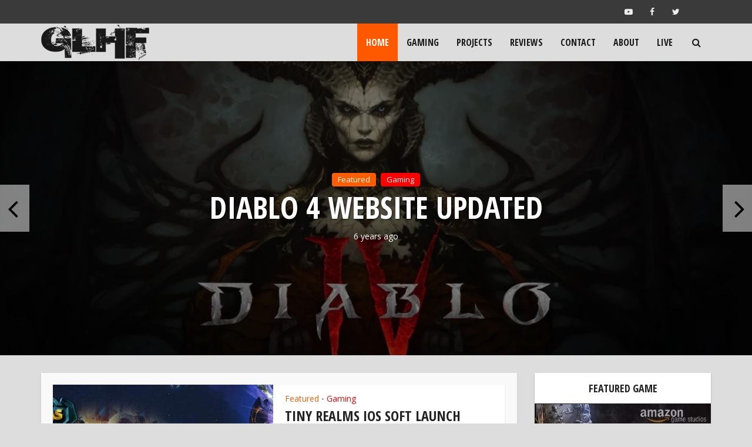

--- FILE ---
content_type: text/html; charset=UTF-8
request_url: https://goodluckhavefun.net/
body_size: 19195
content:
<!DOCTYPE html>
<html lang="en-US" class="no-js no-svg">

<head>

<meta http-equiv="Content-Type" content="text/html; charset=UTF-8" />
<meta name="viewport" content="user-scalable=yes, width=device-width, initial-scale=1.0, maximum-scale=1, minimum-scale=1">
<link rel="profile" href="https://gmpg.org/xfn/11" />
<meta name='robots' content='index, follow, max-image-preview:large, max-snippet:-1, max-video-preview:-1' />

	<!-- This site is optimized with the Yoast SEO plugin v23.5 - https://yoast.com/wordpress/plugins/seo/ -->
	<title>GoodLuckHaveFun - Geeks. Gamers. Hobbyists.</title>
	<meta name="description" content="Respect the craft of great games. Slow your pace and marvel at the stories, creativity and innovations today’s, yesterday’s, and tomorrow’s games offer." />
	<link rel="canonical" href="https://goodluckhavefun.net/" />
	<meta property="og:locale" content="en_US" />
	<meta property="og:type" content="website" />
	<meta property="og:title" content="GoodLuckHaveFun - Geeks. Gamers. Hobbyists." />
	<meta property="og:description" content="Respect the craft of great games. Slow your pace and marvel at the stories, creativity and innovations today’s, yesterday’s, and tomorrow’s games offer." />
	<meta property="og:url" content="https://goodluckhavefun.net/" />
	<meta property="og:site_name" content="GoodLuckHaveFun.net" />
	<meta property="article:publisher" content="https://www.facebook.com/goodluckhavefun.net/" />
	<meta property="article:modified_time" content="2020-03-07T23:27:09+00:00" />
	<script type="application/ld+json" class="yoast-schema-graph">{"@context":"https://schema.org","@graph":[{"@type":"WebPage","@id":"https://goodluckhavefun.net/","url":"https://goodluckhavefun.net/","name":"GoodLuckHaveFun - Geeks. Gamers. Hobbyists.","isPartOf":{"@id":"https://goodluckhavefun.net/#website"},"about":{"@id":"https://goodluckhavefun.net/#organization"},"datePublished":"2012-07-03T22:24:49+00:00","dateModified":"2020-03-07T23:27:09+00:00","description":"Respect the craft of great games. Slow your pace and marvel at the stories, creativity and innovations today’s, yesterday’s, and tomorrow’s games offer.","breadcrumb":{"@id":"https://goodluckhavefun.net/#breadcrumb"},"inLanguage":"en-US","potentialAction":[{"@type":"ReadAction","target":["https://goodluckhavefun.net/"]}]},{"@type":"BreadcrumbList","@id":"https://goodluckhavefun.net/#breadcrumb","itemListElement":[{"@type":"ListItem","position":1,"name":"Home"}]},{"@type":"WebSite","@id":"https://goodluckhavefun.net/#website","url":"https://goodluckhavefun.net/","name":"GoodLuckHaveFun.net","description":"Play Nicely","publisher":{"@id":"https://goodluckhavefun.net/#organization"},"potentialAction":[{"@type":"SearchAction","target":{"@type":"EntryPoint","urlTemplate":"https://goodluckhavefun.net/?s={search_term_string}"},"query-input":{"@type":"PropertyValueSpecification","valueRequired":true,"valueName":"search_term_string"}}],"inLanguage":"en-US"},{"@type":"Organization","@id":"https://goodluckhavefun.net/#organization","name":"GoodLuckHaveFun.net","url":"https://goodluckhavefun.net/","logo":{"@type":"ImageObject","inLanguage":"en-US","@id":"https://goodluckhavefun.net/#/schema/logo/image/","url":"https://goodluckhavefun.net/wp-content/uploads/2012/07/glhf.jpg","contentUrl":"https://goodluckhavefun.net/wp-content/uploads/2012/07/glhf.jpg","width":440,"height":220,"caption":"GoodLuckHaveFun.net"},"image":{"@id":"https://goodluckhavefun.net/#/schema/logo/image/"},"sameAs":["https://www.facebook.com/goodluckhavefun.net/","https://x.com/GLHF_net","https://www.youtube.com/channel/UCCZKLHcOj3QHV29g9WDb9Zg"]}]}</script>
	<!-- / Yoast SEO plugin. -->


<link rel='dns-prefetch' href='//fonts.googleapis.com' />
<link rel="alternate" type="application/rss+xml" title="GoodLuckHaveFun.net &raquo; Feed" href="https://goodluckhavefun.net/feed/" />
<link rel="alternate" type="application/rss+xml" title="GoodLuckHaveFun.net &raquo; Comments Feed" href="https://goodluckhavefun.net/comments/feed/" />
<script type="text/javascript">
/* <![CDATA[ */
window._wpemojiSettings = {"baseUrl":"https:\/\/s.w.org\/images\/core\/emoji\/14.0.0\/72x72\/","ext":".png","svgUrl":"https:\/\/s.w.org\/images\/core\/emoji\/14.0.0\/svg\/","svgExt":".svg","source":{"concatemoji":"https:\/\/goodluckhavefun.net\/wp-includes\/js\/wp-emoji-release.min.js?ver=6.4.7"}};
/*! This file is auto-generated */
!function(i,n){var o,s,e;function c(e){try{var t={supportTests:e,timestamp:(new Date).valueOf()};sessionStorage.setItem(o,JSON.stringify(t))}catch(e){}}function p(e,t,n){e.clearRect(0,0,e.canvas.width,e.canvas.height),e.fillText(t,0,0);var t=new Uint32Array(e.getImageData(0,0,e.canvas.width,e.canvas.height).data),r=(e.clearRect(0,0,e.canvas.width,e.canvas.height),e.fillText(n,0,0),new Uint32Array(e.getImageData(0,0,e.canvas.width,e.canvas.height).data));return t.every(function(e,t){return e===r[t]})}function u(e,t,n){switch(t){case"flag":return n(e,"\ud83c\udff3\ufe0f\u200d\u26a7\ufe0f","\ud83c\udff3\ufe0f\u200b\u26a7\ufe0f")?!1:!n(e,"\ud83c\uddfa\ud83c\uddf3","\ud83c\uddfa\u200b\ud83c\uddf3")&&!n(e,"\ud83c\udff4\udb40\udc67\udb40\udc62\udb40\udc65\udb40\udc6e\udb40\udc67\udb40\udc7f","\ud83c\udff4\u200b\udb40\udc67\u200b\udb40\udc62\u200b\udb40\udc65\u200b\udb40\udc6e\u200b\udb40\udc67\u200b\udb40\udc7f");case"emoji":return!n(e,"\ud83e\udef1\ud83c\udffb\u200d\ud83e\udef2\ud83c\udfff","\ud83e\udef1\ud83c\udffb\u200b\ud83e\udef2\ud83c\udfff")}return!1}function f(e,t,n){var r="undefined"!=typeof WorkerGlobalScope&&self instanceof WorkerGlobalScope?new OffscreenCanvas(300,150):i.createElement("canvas"),a=r.getContext("2d",{willReadFrequently:!0}),o=(a.textBaseline="top",a.font="600 32px Arial",{});return e.forEach(function(e){o[e]=t(a,e,n)}),o}function t(e){var t=i.createElement("script");t.src=e,t.defer=!0,i.head.appendChild(t)}"undefined"!=typeof Promise&&(o="wpEmojiSettingsSupports",s=["flag","emoji"],n.supports={everything:!0,everythingExceptFlag:!0},e=new Promise(function(e){i.addEventListener("DOMContentLoaded",e,{once:!0})}),new Promise(function(t){var n=function(){try{var e=JSON.parse(sessionStorage.getItem(o));if("object"==typeof e&&"number"==typeof e.timestamp&&(new Date).valueOf()<e.timestamp+604800&&"object"==typeof e.supportTests)return e.supportTests}catch(e){}return null}();if(!n){if("undefined"!=typeof Worker&&"undefined"!=typeof OffscreenCanvas&&"undefined"!=typeof URL&&URL.createObjectURL&&"undefined"!=typeof Blob)try{var e="postMessage("+f.toString()+"("+[JSON.stringify(s),u.toString(),p.toString()].join(",")+"));",r=new Blob([e],{type:"text/javascript"}),a=new Worker(URL.createObjectURL(r),{name:"wpTestEmojiSupports"});return void(a.onmessage=function(e){c(n=e.data),a.terminate(),t(n)})}catch(e){}c(n=f(s,u,p))}t(n)}).then(function(e){for(var t in e)n.supports[t]=e[t],n.supports.everything=n.supports.everything&&n.supports[t],"flag"!==t&&(n.supports.everythingExceptFlag=n.supports.everythingExceptFlag&&n.supports[t]);n.supports.everythingExceptFlag=n.supports.everythingExceptFlag&&!n.supports.flag,n.DOMReady=!1,n.readyCallback=function(){n.DOMReady=!0}}).then(function(){return e}).then(function(){var e;n.supports.everything||(n.readyCallback(),(e=n.source||{}).concatemoji?t(e.concatemoji):e.wpemoji&&e.twemoji&&(t(e.twemoji),t(e.wpemoji)))}))}((window,document),window._wpemojiSettings);
/* ]]> */
</script>

<style id='wp-emoji-styles-inline-css' type='text/css'>

	img.wp-smiley, img.emoji {
		display: inline !important;
		border: none !important;
		box-shadow: none !important;
		height: 1em !important;
		width: 1em !important;
		margin: 0 0.07em !important;
		vertical-align: -0.1em !important;
		background: none !important;
		padding: 0 !important;
	}
</style>
<link rel='stylesheet' id='contact-form-7-css' href='https://goodluckhavefun.net/wp-content/plugins/contact-form-7/includes/css/styles.css?ver=5.9.8' type='text/css' media='all' />
<link rel='stylesheet' id='mks_shortcodes_simple_line_icons-css' href='https://goodluckhavefun.net/wp-content/plugins/meks-flexible-shortcodes/css/simple-line/simple-line-icons.css?ver=1.3.8' type='text/css' media='screen' />
<link rel='stylesheet' id='mks_shortcodes_css-css' href='https://goodluckhavefun.net/wp-content/plugins/meks-flexible-shortcodes/css/style.css?ver=1.3.8' type='text/css' media='screen' />
<link rel='stylesheet' id='vce-fonts-css' href='https://fonts.googleapis.com/css?family=Open+Sans%3A400%7COpen+Sans+Condensed%3A400%2C700&#038;subset=latin%2Clatin-ext&#038;ver=2.9.3' type='text/css' media='all' />
<link rel='stylesheet' id='vce-style-css' href='https://goodluckhavefun.net/wp-content/themes/voice/assets/css/min.css?ver=2.9.3' type='text/css' media='all' />
<style id='vce-style-inline-css' type='text/css'>
body, button, input, select, textarea {font-size: 1.6rem;}.vce-single .entry-headline p{font-size: 2.2rem;}.main-navigation a{font-size: 1.6rem;}.sidebar .widget-title{font-size: 1.8rem;}.sidebar .widget, .vce-lay-c .entry-content, .vce-lay-h .entry-content {font-size: 1.4rem;}.vce-featured-link-article{font-size: 5.2rem;}.vce-featured-grid-big.vce-featured-grid .vce-featured-link-article{font-size: 3.4rem;}.vce-featured-grid .vce-featured-link-article{font-size: 2.2rem;}h1 { font-size: 4.5rem; }h2 { font-size: 4.0rem; }h3 { font-size: 3.5rem; }h4 { font-size: 2.5rem; }h5 { font-size: 2.0rem; }h6 { font-size: 1.8rem; }.comment-reply-title, .main-box-title{font-size: 2.2rem;}h1.entry-title{font-size: 4.5rem;}.vce-lay-a .entry-title a{font-size: 3.4rem;}.vce-lay-b .entry-title{font-size: 2.4rem;}.vce-lay-c .entry-title, .vce-sid-none .vce-lay-c .entry-title{font-size: 2.2rem;}.vce-lay-d .entry-title{font-size: 1.5rem;}.vce-lay-e .entry-title{font-size: 1.4rem;}.vce-lay-f .entry-title{font-size: 1.4rem;}.vce-lay-g .entry-title a, .vce-lay-g .entry-title a:hover{font-size: 3.0rem;}.vce-lay-h .entry-title{font-size: 2.4rem;}.entry-meta div,.entry-meta div a,.vce-lay-g .meta-item,.vce-lay-c .meta-item{font-size: 1.4rem;}.vce-lay-d .meta-category a,.vce-lay-d .entry-meta div,.vce-lay-d .entry-meta div a,.vce-lay-e .entry-meta div,.vce-lay-e .entry-meta div a,.vce-lay-e .fn,.vce-lay-e .meta-item{font-size: 1.3rem;}body {background-color:#dddddd;}body,.mks_author_widget h3,.site-description,.meta-category a,textarea {font-family: 'Open Sans';font-weight: 400;}h1,h2,h3,h4,h5,h6,blockquote,.vce-post-link,.site-title,.site-title a,.main-box-title,.comment-reply-title,.entry-title a,.vce-single .entry-headline p,.vce-prev-next-link,.author-title,.mks_pullquote,.widget_rss ul li .rsswidget,#bbpress-forums .bbp-forum-title,#bbpress-forums .bbp-topic-permalink {font-family: 'Open Sans Condensed';font-weight: 700;}.main-navigation a,.sidr a{font-family: 'Open Sans Condensed';font-weight: 700;}.vce-single .entry-content,.vce-single .entry-headline,.vce-single .entry-footer,.vce-share-bar {width: 600px;}.vce-lay-a .lay-a-content{width: 600px;max-width: 600px;}.vce-page .entry-content,.vce-page .entry-title-page {width: 600px;}.vce-sid-none .vce-single .entry-content,.vce-sid-none .vce-single .entry-headline,.vce-sid-none .vce-single .entry-footer {width: 600px;}.vce-sid-none .vce-page .entry-content,.vce-sid-none .vce-page .entry-title-page,.error404 .entry-content {width: 600px;max-width: 600px;}body, button, input, select, textarea{color: #000000;}h1,h2,h3,h4,h5,h6,.entry-title a,.prev-next-nav a,#bbpress-forums .bbp-forum-title, #bbpress-forums .bbp-topic-permalink,.woocommerce ul.products li.product .price .amount{color: #232323;}a,.entry-title a:hover,.vce-prev-next-link:hover,.vce-author-links a:hover,.required,.error404 h4,.prev-next-nav a:hover,#bbpress-forums .bbp-forum-title:hover, #bbpress-forums .bbp-topic-permalink:hover,.woocommerce ul.products li.product h3:hover,.woocommerce ul.products li.product h3:hover mark,.main-box-title a:hover{color: #ff5d00;}.vce-square,.vce-main-content .mejs-controls .mejs-time-rail .mejs-time-current,button,input[type="button"],input[type="reset"],input[type="submit"],.vce-button,.pagination-wapper a,#vce-pagination .next.page-numbers,#vce-pagination .prev.page-numbers,#vce-pagination .page-numbers,#vce-pagination .page-numbers.current,.vce-link-pages a,#vce-pagination a,.vce-load-more a,.vce-slider-pagination .owl-nav > div,.vce-mega-menu-posts-wrap .owl-nav > div,.comment-reply-link:hover,.vce-featured-section a,.vce-lay-g .vce-featured-info .meta-category a,.vce-404-menu a,.vce-post.sticky .meta-image:before,#vce-pagination .page-numbers:hover,#bbpress-forums .bbp-pagination .current,#bbpress-forums .bbp-pagination a:hover,.woocommerce #respond input#submit,.woocommerce a.button,.woocommerce button.button,.woocommerce input.button,.woocommerce ul.products li.product .added_to_cart,.woocommerce #respond input#submit:hover,.woocommerce a.button:hover,.woocommerce button.button:hover,.woocommerce input.button:hover,.woocommerce ul.products li.product .added_to_cart:hover,.woocommerce #respond input#submit.alt,.woocommerce a.button.alt,.woocommerce button.button.alt,.woocommerce input.button.alt,.woocommerce #respond input#submit.alt:hover, .woocommerce a.button.alt:hover, .woocommerce button.button.alt:hover, .woocommerce input.button.alt:hover,.woocommerce span.onsale,.woocommerce .widget_price_filter .ui-slider .ui-slider-range,.woocommerce .widget_price_filter .ui-slider .ui-slider-handle,.comments-holder .navigation .page-numbers.current,.vce-lay-a .vce-read-more:hover,.vce-lay-c .vce-read-more:hover,body div.wpforms-container-full .wpforms-form input[type=submit], body div.wpforms-container-full .wpforms-form button[type=submit], body div.wpforms-container-full .wpforms-form .wpforms-page-button,body div.wpforms-container-full .wpforms-form input[type=submit]:hover, body div.wpforms-container-full .wpforms-form button[type=submit]:hover, body div.wpforms-container-full .wpforms-form .wpforms-page-button:hover {background-color: #ff5d00;}#vce-pagination .page-numbers,.comments-holder .navigation .page-numbers{background: transparent;color: #ff5d00;border: 1px solid #ff5d00;}.comments-holder .navigation .page-numbers:hover{background: #ff5d00;border: 1px solid #ff5d00;}.bbp-pagination-links a{background: transparent;color: #ff5d00;border: 1px solid #ff5d00 !important;}#vce-pagination .page-numbers.current,.bbp-pagination-links span.current,.comments-holder .navigation .page-numbers.current{border: 1px solid #ff5d00;}.widget_categories .cat-item:before,.widget_categories .cat-item .count{background: #ff5d00;}.comment-reply-link,.vce-lay-a .vce-read-more,.vce-lay-c .vce-read-more{border: 1px solid #ff5d00;}.entry-meta div,.entry-meta-count,.entry-meta div a,.comment-metadata a,.meta-category span,.meta-author-wrapped,.wp-caption .wp-caption-text,.widget_rss .rss-date,.sidebar cite,.site-footer cite,.sidebar .vce-post-list .entry-meta div,.sidebar .vce-post-list .entry-meta div a,.sidebar .vce-post-list .fn,.sidebar .vce-post-list .fn a,.site-footer .vce-post-list .entry-meta div,.site-footer .vce-post-list .entry-meta div a,.site-footer .vce-post-list .fn,.site-footer .vce-post-list .fn a,#bbpress-forums .bbp-topic-started-by,#bbpress-forums .bbp-topic-started-in,#bbpress-forums .bbp-forum-info .bbp-forum-content,#bbpress-forums p.bbp-topic-meta,span.bbp-admin-links a,.bbp-reply-post-date,#bbpress-forums li.bbp-header,#bbpress-forums li.bbp-footer,.woocommerce .woocommerce-result-count,.woocommerce .product_meta{color: #9b9b9b;}.main-box-title, .comment-reply-title, .main-box-head{background: #ffffff;color: #232323;}.main-box-title a{color: #232323;}.sidebar .widget .widget-title a{color: #232323;}.main-box,.comment-respond,.prev-next-nav{background: #f9f9f9;}.vce-post,ul.comment-list > li.comment,.main-box-single,.ie8 .vce-single,#disqus_thread,.vce-author-card,.vce-author-card .vce-content-outside,.mks-bredcrumbs-container,ul.comment-list > li.pingback{background: #ffffff;}.mks_tabs.horizontal .mks_tab_nav_item.active{border-bottom: 1px solid #ffffff;}.mks_tabs.horizontal .mks_tab_item,.mks_tabs.vertical .mks_tab_nav_item.active,.mks_tabs.horizontal .mks_tab_nav_item.active{background: #ffffff;}.mks_tabs.vertical .mks_tab_nav_item.active{border-right: 1px solid #ffffff;}#vce-pagination,.vce-slider-pagination .owl-controls,.vce-content-outside,.comments-holder .navigation{background: #1c1c1c;}.sidebar .widget-title{background: #ffffff;color: #232323;}.sidebar .widget{background: #f9f9f9;}.sidebar .widget,.sidebar .widget li a,.sidebar .mks_author_widget h3 a,.sidebar .mks_author_widget h3,.sidebar .vce-search-form .vce-search-input,.sidebar .vce-search-form .vce-search-input:focus{color: #444444;}.sidebar .widget li a:hover,.sidebar .widget a,.widget_nav_menu li.menu-item-has-children:hover:after,.widget_pages li.page_item_has_children:hover:after{color: #ff5d00;}.sidebar .tagcloud a {border: 1px solid #ff5d00;}.sidebar .mks_author_link,.sidebar .tagcloud a:hover,.sidebar .mks_themeforest_widget .more,.sidebar button,.sidebar input[type="button"],.sidebar input[type="reset"],.sidebar input[type="submit"],.sidebar .vce-button,.sidebar .bbp_widget_login .button{background-color: #ff5d00;}.sidebar .mks_author_widget .mks_autor_link_wrap,.sidebar .mks_themeforest_widget .mks_read_more,.widget .meks-instagram-follow-link {background: #f3f3f3;}.sidebar #wp-calendar caption,.sidebar .recentcomments,.sidebar .post-date,.sidebar #wp-calendar tbody{color: rgba(68,68,68,0.7);}.site-footer{background: #1c1c1c;}.site-footer .widget-title{color: #ffffff;}.site-footer,.site-footer .widget,.site-footer .widget li a,.site-footer .mks_author_widget h3 a,.site-footer .mks_author_widget h3,.site-footer .vce-search-form .vce-search-input,.site-footer .vce-search-form .vce-search-input:focus{color: #aaaaaa;}.site-footer .widget li a:hover,.site-footer .widget a,.site-info a{color: #ff5d00;}.site-footer .tagcloud a {border: 1px solid #ff5d00;}.site-footer .mks_author_link,.site-footer .mks_themeforest_widget .more,.site-footer button,.site-footer input[type="button"],.site-footer input[type="reset"],.site-footer input[type="submit"],.site-footer .vce-button,.site-footer .tagcloud a:hover{background-color: #ff5d00;}.site-footer #wp-calendar caption,.site-footer .recentcomments,.site-footer .post-date,.site-footer #wp-calendar tbody,.site-footer .site-info{color: rgba(170,170,170,0.7);}.top-header,.top-nav-menu li .sub-menu{background: #3a3a3a;}.top-header,.top-header a{color: #eeeeee;}.top-header .vce-search-form .vce-search-input,.top-header .vce-search-input:focus,.top-header .vce-search-submit{color: #eeeeee;}.top-header .vce-search-form .vce-search-input::-webkit-input-placeholder { color: #eeeeee;}.top-header .vce-search-form .vce-search-input:-moz-placeholder { color: #eeeeee;}.top-header .vce-search-form .vce-search-input::-moz-placeholder { color: #eeeeee;}.top-header .vce-search-form .vce-search-input:-ms-input-placeholder { color: #eeeeee;}.header-1-wrapper{height: 64px;padding-top: 0px;}.header-2-wrapper,.header-3-wrapper{height: 64px;}.header-2-wrapper .site-branding,.header-3-wrapper .site-branding{top: 0px;left: 0px;}.site-title a, .site-title a:hover{color: #ffffff;}.site-description{color: #aaaaaa;}.main-header{background-color: #dddddd;}.header-bottom-wrapper{background: #1c1c1c;}.vce-header-ads{margin: 13px 0;}.header-3-wrapper .nav-menu > li > a{padding: 22px 15px;}.header-sticky,.sidr{background: rgba(221,221,221,0.95);}.ie8 .header-sticky{background: #dddddd;}.main-navigation a,.nav-menu .vce-mega-menu > .sub-menu > li > a,.sidr li a,.vce-menu-parent{color: #1c1c1c;}.nav-menu > li:hover > a,.nav-menu > .current_page_item > a,.nav-menu > .current-menu-item > a,.nav-menu > .current-menu-ancestor > a,.main-navigation a.vce-item-selected,.main-navigation ul ul li:hover > a,.nav-menu ul .current-menu-item a,.nav-menu ul .current_page_item a,.vce-menu-parent:hover,.sidr li a:hover,.sidr li.sidr-class-current_page_item > a,.main-navigation li.current-menu-item.fa:before,.vce-responsive-nav{color: #ffffff;}#sidr-id-vce_main_navigation_menu .soc-nav-menu li a:hover {color: #eeeeee;}.nav-menu > li:hover > a,.nav-menu > .current_page_item > a,.nav-menu > .current-menu-item > a,.nav-menu > .current-menu-ancestor > a,.main-navigation a.vce-item-selected,.main-navigation ul ul,.header-sticky .nav-menu > .current_page_item:hover > a,.header-sticky .nav-menu > .current-menu-item:hover > a,.header-sticky .nav-menu > .current-menu-ancestor:hover > a,.header-sticky .main-navigation a.vce-item-selected:hover{background-color: #ff5900;}.search-header-wrap ul {border-top: 2px solid #ffffff;}.vce-cart-icon a.vce-custom-cart span,.sidr-class-vce-custom-cart .sidr-class-vce-cart-count {background: #ffffff;font-family: 'Open Sans';}.vce-border-top .main-box-title{border-top: 2px solid #ff5d00;}.tagcloud a:hover,.sidebar .widget .mks_author_link,.sidebar .widget.mks_themeforest_widget .more,.site-footer .widget .mks_author_link,.site-footer .widget.mks_themeforest_widget .more,.vce-lay-g .entry-meta div,.vce-lay-g .fn,.vce-lay-g .fn a{color: #FFF;}.vce-featured-header .vce-featured-header-background{opacity: 0.5}.vce-featured-grid .vce-featured-header-background,.vce-post-big .vce-post-img:after,.vce-post-slider .vce-post-img:after{opacity: 0.5}.vce-featured-grid .owl-item:hover .vce-grid-text .vce-featured-header-background,.vce-post-big li:hover .vce-post-img:after,.vce-post-slider li:hover .vce-post-img:after {opacity: 0.8}.vce-featured-grid.vce-featured-grid-big .vce-featured-header-background,.vce-post-big .vce-post-img:after,.vce-post-slider .vce-post-img:after{opacity: 0.5}.vce-featured-grid.vce-featured-grid-big .owl-item:hover .vce-grid-text .vce-featured-header-background,.vce-post-big li:hover .vce-post-img:after,.vce-post-slider li:hover .vce-post-img:after {opacity: 0.8}#back-top {background: #323232}.sidr input[type=text]{background: rgba(28,28,28,0.1);color: rgba(28,28,28,0.5);}.is-style-solid-color{background-color: #ff5d00;color: #ffffff;}.wp-block-image figcaption{color: #9b9b9b;}.wp-block-cover .wp-block-cover-image-text, .wp-block-cover .wp-block-cover-text, .wp-block-cover h2, .wp-block-cover-image .wp-block-cover-image-text, .wp-block-cover-image .wp-block-cover-text, .wp-block-cover-image h2,p.has-drop-cap:not(:focus)::first-letter,p.wp-block-subhead{font-family: 'Open Sans Condensed';font-weight: 700;}.wp-block-cover .wp-block-cover-image-text, .wp-block-cover .wp-block-cover-text, .wp-block-cover h2, .wp-block-cover-image .wp-block-cover-image-text, .wp-block-cover-image .wp-block-cover-text, .wp-block-cover-image h2{font-size: 2.5rem;}p.wp-block-subhead{font-size: 2.2rem;}.wp-block-button__link{background: #ff5d00}.wp-block-search .wp-block-search__button{color: #ffffff}.meta-image:hover a img,.vce-lay-h .img-wrap:hover .meta-image > img,.img-wrp:hover img,.vce-gallery-big:hover img,.vce-gallery .gallery-item:hover img,.wp-block-gallery .blocks-gallery-item:hover img,.vce_posts_widget .vce-post-big li:hover img,.vce-featured-grid .owl-item:hover img,.vce-post-img:hover img,.mega-menu-img:hover img{-webkit-transform: scale(1.1);-moz-transform: scale(1.1);-o-transform: scale(1.1);-ms-transform: scale(1.1);transform: scale(1.1);}.has-small-font-size{ font-size: 1.2rem;}.has-large-font-size{ font-size: 1.9rem;}.has-huge-font-size{ font-size: 2.3rem;}@media(min-width: 671px){.has-small-font-size{ font-size: 1.3rem;}.has-normal-font-size{ font-size: 1.6rem;}.has-large-font-size{ font-size: 2.1rem;}.has-huge-font-size{ font-size: 2.8rem;}}.has-vce-acc-background-color{ background-color: #ff5d00;}.has-vce-acc-color{ color: #ff5d00;}.has-vce-meta-background-color{ background-color: #9b9b9b;}.has-vce-meta-color{ color: #9b9b9b;}.has-vce-txt-background-color{ background-color: #000000;}.has-vce-txt-color{ color: #000000;}.has-vce-bg-background-color{ background-color: #ffffff;}.has-vce-bg-color{ color: #ffffff;}.has-vce-cat-0-background-color{ background-color: ;}.has-vce-cat-0-color{ color: ;}.has-vce-cat-3-background-color{ background-color: #ff0000;}.has-vce-cat-3-color{ color: #ff0000;}.has-vce-cat-5-background-color{ background-color: #007fff;}.has-vce-cat-5-color{ color: #007fff;}.has-vce-cat-24-background-color{ background-color: #0bdd00;}.has-vce-cat-24-color{ color: #0bdd00;}.has-vce-cat-21-background-color{ background-color: #872be2;}.has-vce-cat-21-color{ color: #872be2;}.has-vce-cat-1-background-color{ background-color: #00d3b7;}.has-vce-cat-1-color{ color: #00d3b7;}a.category-3, .sidebar .widget .vce-post-list a.category-3{ color: #ff0000;}body.category-3 .main-box-title, .main-box-title.cat-3 { border-top: 2px solid #ff0000;}.widget_categories li.cat-item-3 .count { background: #ff0000;}.widget_categories li.cat-item-3:before { background:#ff0000;}.vce-featured-section .category-3, .vce-post-big .meta-category a.category-3, .vce-post-slider .meta-category a.category-3{ background-color: #ff0000;}.vce-lay-g .vce-featured-info .meta-category a.category-3{ background-color: #ff0000;}.vce-lay-h header .meta-category a.category-3{ background-color: #ff0000;}.main-navigation li.vce-cat-3:hover > a { color: #ff0000;}.main-navigation li.vce-cat-3.current-menu-item > a { color: #ff0000;}a.category-5, .sidebar .widget .vce-post-list a.category-5{ color: #007fff;}body.category-5 .main-box-title, .main-box-title.cat-5 { border-top: 2px solid #007fff;}.widget_categories li.cat-item-5 .count { background: #007fff;}.widget_categories li.cat-item-5:before { background:#007fff;}.vce-featured-section .category-5, .vce-post-big .meta-category a.category-5, .vce-post-slider .meta-category a.category-5{ background-color: #007fff;}.vce-lay-g .vce-featured-info .meta-category a.category-5{ background-color: #007fff;}.vce-lay-h header .meta-category a.category-5{ background-color: #007fff;}.main-navigation li.vce-cat-5:hover > a { color: #007fff;}.main-navigation li.vce-cat-5.current-menu-item > a { color: #007fff;}a.category-24, .sidebar .widget .vce-post-list a.category-24{ color: #0bdd00;}body.category-24 .main-box-title, .main-box-title.cat-24 { border-top: 2px solid #0bdd00;}.widget_categories li.cat-item-24 .count { background: #0bdd00;}.widget_categories li.cat-item-24:before { background:#0bdd00;}.vce-featured-section .category-24, .vce-post-big .meta-category a.category-24, .vce-post-slider .meta-category a.category-24{ background-color: #0bdd00;}.vce-lay-g .vce-featured-info .meta-category a.category-24{ background-color: #0bdd00;}.vce-lay-h header .meta-category a.category-24{ background-color: #0bdd00;}.main-navigation li.vce-cat-24:hover > a { color: #0bdd00;}.main-navigation li.vce-cat-24.current-menu-item > a { color: #0bdd00;}a.category-21, .sidebar .widget .vce-post-list a.category-21{ color: #872be2;}body.category-21 .main-box-title, .main-box-title.cat-21 { border-top: 2px solid #872be2;}.widget_categories li.cat-item-21 .count { background: #872be2;}.widget_categories li.cat-item-21:before { background:#872be2;}.vce-featured-section .category-21, .vce-post-big .meta-category a.category-21, .vce-post-slider .meta-category a.category-21{ background-color: #872be2;}.vce-lay-g .vce-featured-info .meta-category a.category-21{ background-color: #872be2;}.vce-lay-h header .meta-category a.category-21{ background-color: #872be2;}.main-navigation li.vce-cat-21:hover > a { color: #872be2;}.main-navigation li.vce-cat-21.current-menu-item > a { color: #872be2;}a.category-1, .sidebar .widget .vce-post-list a.category-1{ color: #00d3b7;}body.category-1 .main-box-title, .main-box-title.cat-1 { border-top: 2px solid #00d3b7;}.widget_categories li.cat-item-1 .count { background: #00d3b7;}.widget_categories li.cat-item-1:before { background:#00d3b7;}.vce-featured-section .category-1, .vce-post-big .meta-category a.category-1, .vce-post-slider .meta-category a.category-1{ background-color: #00d3b7;}.vce-lay-g .vce-featured-info .meta-category a.category-1{ background-color: #00d3b7;}.vce-lay-h header .meta-category a.category-1{ background-color: #00d3b7;}.main-navigation li.vce-cat-1:hover > a { color: #00d3b7;}.main-navigation li.vce-cat-1.current-menu-item > a { color: #00d3b7;}.nav-menu li a{text-transform: uppercase;}.entry-title{text-transform: uppercase;}.main-box-title{text-transform: uppercase;}.sidebar .widget-title{text-transform: uppercase;}.site-footer .widget-title{text-transform: uppercase;}.vce-featured-link-article{text-transform: uppercase;}
</style>
<link rel='stylesheet' id='vce_child_load_scripts-css' href='https://goodluckhavefun.net/wp-content/themes/voice-child/style.css?ver=2.9.3' type='text/css' media='screen' />
<link rel='stylesheet' id='meks-ads-widget-css' href='https://goodluckhavefun.net/wp-content/plugins/meks-easy-ads-widget/css/style.css?ver=2.0.9' type='text/css' media='all' />
<link rel='stylesheet' id='meks-author-widget-css' href='https://goodluckhavefun.net/wp-content/plugins/meks-smart-author-widget/css/style.css?ver=1.1.5' type='text/css' media='all' />
<link rel='stylesheet' id='meks-social-widget-css' href='https://goodluckhavefun.net/wp-content/plugins/meks-smart-social-widget/css/style.css?ver=1.6.5' type='text/css' media='all' />
<link rel='stylesheet' id='meks_ess-main-css' href='https://goodluckhavefun.net/wp-content/plugins/meks-easy-social-share/assets/css/main.css?ver=1.3' type='text/css' media='all' />
<script type="text/javascript" src="https://goodluckhavefun.net/wp-includes/js/jquery/jquery.min.js?ver=3.7.1" id="jquery-core-js"></script>
<script type="text/javascript" src="https://goodluckhavefun.net/wp-includes/js/jquery/jquery-migrate.min.js?ver=3.4.1" id="jquery-migrate-js"></script>
<link rel="https://api.w.org/" href="https://goodluckhavefun.net/wp-json/" /><link rel="alternate" type="application/json" href="https://goodluckhavefun.net/wp-json/wp/v2/pages/1435" /><link rel="EditURI" type="application/rsd+xml" title="RSD" href="https://goodluckhavefun.net/xmlrpc.php?rsd" />
<link rel='shortlink' href='https://goodluckhavefun.net/' />
<link rel="alternate" type="application/json+oembed" href="https://goodluckhavefun.net/wp-json/oembed/1.0/embed?url=https%3A%2F%2Fgoodluckhavefun.net%2F" />
<link rel="alternate" type="text/xml+oembed" href="https://goodluckhavefun.net/wp-json/oembed/1.0/embed?url=https%3A%2F%2Fgoodluckhavefun.net%2F&#038;format=xml" />
<meta name="generator" content="Redux 4.5.10" /><style type="text/css">.recentcomments a{display:inline !important;padding:0 !important;margin:0 !important;}</style><!-- Global site tag (gtag.js) - Google Analytics -->
<script async src="https://www.googletagmanager.com/gtag/js?id=UA-33176557-1"></script>
<script>
  window.dataLayer = window.dataLayer || [];
  function gtag(){dataLayer.push(arguments);}
  gtag('js', new Date());
  gtag('config', 'UA-33176557-1');
</script>
<!-- Google Publisher Tag -->
<script async src="https://securepubads.g.doubleclick.net/tag/js/gpt.js"></script>
<script>
  window.googletag = window.googletag || {cmd: []};
  googletag.cmd.push(function() {
    googletag.defineSlot('/54004504/GoodLuckHaveFun_Footer_300x50_Fixed', [320, 50], 'div-gpt-ad-fixedFooter').addService(googletag.pubads());
    googletag.pubads().enableSingleRequest();
    googletag.pubads().collapseEmptyDivs();
    googletag.enableServices();
  });
</script>
<!-- Document Ready Script -->
<script>
HTMLDocument.prototype.ready = function () {
	return new Promise(function(resolve, reject) {
		if (document.readyState === 'complete') {
			resolve(document);
		} else {
			document.addEventListener('DOMContentLoaded', function() {
			resolve(document);
		});
					}
	});
}
</script>
<link rel="icon" href="https://goodluckhavefun.net/wp-content/uploads/cropped-glhf-stacked-1-32x32.png" sizes="32x32" />
<link rel="icon" href="https://goodluckhavefun.net/wp-content/uploads/cropped-glhf-stacked-1-192x192.png" sizes="192x192" />
<link rel="apple-touch-icon" href="https://goodluckhavefun.net/wp-content/uploads/cropped-glhf-stacked-1-180x180.png" />
<meta name="msapplication-TileImage" content="https://goodluckhavefun.net/wp-content/uploads/cropped-glhf-stacked-1-270x270.png" />
		<style type="text/css" id="wp-custom-css">
			@media screen and (max-width: 768px) {
	#adDismiss {
		position: fixed;
		right: 0;
		bottom: 51px;
		background: rgba(0,0,0,.3);
		line-height: 1;
		font-size: 12px;
	}
	#adDismiss button {
		background: transparent;
		color: white;
		min-width: 10px;
		font-size: 10px;
		line-height: 1;
		padding: 3px 4.5px 2px;
	}
	#fixedFooter {
		position: fixed;
		left: 0;
		bottom: 0;
		width: 100%;
		background: rgba(0,0,0,.75);
		color: white;
		text-align: center;
		z-index: 99;
		border-top: 1px solid #444444;
	}
	#footer {
		padding-bottom: 51px;
	}
}
@media screen and (min-width: 768px) {
	#adDismiss, #adDismiss button, #fixedFooter {
		display:none;
	}
	#footer {
		padding-bottom: 0;
	}
}
.site-footer {
	background: #444444;
}		</style>
		</head>

<body class="home page-template page-template-template-modules page-template-template-modules-php page page-id-1435 wp-embed-responsive vce-sid-right voice-v_2_9_3 voice-child">
<div id="fixedFooter">
	<div id="adDismiss">
		<button onclick="adDismiss()">X</button>
	</div>
	<div id='div-gpt-ad-fixedFooter'>
		<script>
			googletag.cmd.push(function() { googletag.display('div-gpt-ad-fixedFooter'); });
		</script>
	</div>
</div>

<div id="vce-main">

<header id="header" class="main-header">
	<div class="top-header">
	<div class="container">

				
					<div class="vce-wrap-right">
					<div class="menu-social-container"><ul id="vce_social_menu" class="soc-nav-menu"><li id="menu-item-1430" class="menu-item menu-item-type-custom menu-item-object-custom menu-item-1430"><a href="https://discord.gg/Z3uffy9"><span class="vce-social-name">Discord</span></a></li>
<li id="menu-item-1431" class="menu-item menu-item-type-custom menu-item-object-custom menu-item-1431"><a href="http://twitch.tv/stormtroopertk421"><span class="vce-social-name">Twitch</span></a></li>
<li id="menu-item-1432" class="menu-item menu-item-type-custom menu-item-object-custom menu-item-1432"><a href="https://www.youtube.com/channel/UCCZKLHcOj3QHV29g9WDb9Zg"><span class="vce-social-name">YouTube</span></a></li>
<li id="menu-item-1429" class="menu-item menu-item-type-custom menu-item-object-custom menu-item-1429"><a href="https://www.facebook.com/goodluckhavefun.net/"><span class="vce-social-name">Facebook</span></a></li>
<li id="menu-item-1433" class="menu-item menu-item-type-custom menu-item-object-custom menu-item-1433"><a href="https://twitter.com/GLHF_net"><span class="vce-social-name">Twitter</span></a></li>
<li id="menu-item-1434" class="menu-item menu-item-type-custom menu-item-object-custom menu-item-1434"><a href="https://www.etsy.com/shop/mouseandcodesign"><span class="vce-social-name">Etsy</span></a></li>
</ul></div>
			</div>
		
		


	</div>
</div><div class="container header-main-area header-3-wrapper">	
		<div class="vce-res-nav">
	<a class="vce-responsive-nav" href="#sidr-main"><i class="fa fa-bars"></i></a>
</div>
<div class="site-branding">
	<h1 class="site-title"><a href="https://goodluckhavefun.net/" rel="home" class="has-logo"><picture class="vce-logo"><source media="(min-width: 1024px)" srcset="https://goodluckhavefun.net/wp-content/uploads/logo-black-60.png, https://goodluckhavefun.net/wp-content/uploads/logo-black-120.png 2x"><source srcset="https://goodluckhavefun.net/wp-content/uploads/logo-black-60.png"><img src="https://goodluckhavefun.net/wp-content/uploads/logo-black-60.png" alt="GoodLuckHaveFun.net"></picture></a></h1></div>
		<nav id="site-navigation" class="main-navigation" role="navigation">
	<ul id="vce_main_navigation_menu" class="nav-menu"><li id="menu-item-64" class="menu-item menu-item-type-custom menu-item-object-custom current-menu-item current_page_item menu-item-home menu-item-64"><a title="Home" href="https://goodluckhavefun.net" aria-current="page">Home</a><li id="menu-item-1442" class="menu-item menu-item-type-taxonomy menu-item-object-category menu-item-1442"><a href="https://goodluckhavefun.net/gaming/">Gaming</a><li id="menu-item-1443" class="menu-item menu-item-type-taxonomy menu-item-object-category menu-item-1443"><a href="https://goodluckhavefun.net/projects/">Projects</a><li id="menu-item-1444" class="menu-item menu-item-type-taxonomy menu-item-object-category menu-item-1444"><a href="https://goodluckhavefun.net/reviews/">Reviews</a><li id="menu-item-96" class="menu-item menu-item-type-post_type menu-item-object-page menu-item-96"><a title="Contact" href="https://goodluckhavefun.net/contact/">Contact</a><li id="menu-item-93" class="menu-item menu-item-type-post_type menu-item-object-page menu-item-93"><a title="About" href="https://goodluckhavefun.net/about/">About</a><li id="menu-item-1722" class="menu-item menu-item-type-post_type menu-item-object-page menu-item-1722"><a href="https://goodluckhavefun.net/live/">Live</a><li class="search-header-wrap"><a class="search_header" href="javascript:void(0)"><i class="fa fa-search"></i></a><ul class="search-header-form-ul"><li><form class="vce-search-form" action="https://goodluckhavefun.net/" method="get">
	<input name="s" class="vce-search-input" size="20" type="text" value="Type here to search..." onfocus="(this.value == 'Type here to search...') && (this.value = '')" onblur="(this.value == '') && (this.value = 'Type here to search...')" placeholder="Type here to search..." />
		<button type="submit" class="vce-search-submit"><i class="fa fa-search"></i></button> 
</form></li></ul></li></ul></nav></div></header>

	<div id="sticky_header" class="header-sticky">
	<div class="container">
		<div class="vce-res-nav">
	<a class="vce-responsive-nav" href="#sidr-main"><i class="fa fa-bars"></i></a>
</div>
<div class="site-branding">
	<span class="site-title"><a href="https://goodluckhavefun.net/" rel="home" class="has-logo"><picture class="vce-logo"><source media="(min-width: 1024px)" srcset="https://goodluckhavefun.net/wp-content/uploads/logo-black-60.png, https://goodluckhavefun.net/wp-content/uploads/logo-black-120.png 2x"><source srcset="https://goodluckhavefun.net/wp-content/uploads/logo-black-60.png"><img src="https://goodluckhavefun.net/wp-content/uploads/logo-black-60.png" alt="GoodLuckHaveFun.net"></picture></a></span></div>		<nav id="site-navigation" class="main-navigation" role="navigation">
		<ul id="vce_main_navigation_menu" class="nav-menu"><li class="menu-item menu-item-type-custom menu-item-object-custom current-menu-item current_page_item menu-item-home menu-item-64"><a title="Home" href="https://goodluckhavefun.net" aria-current="page">Home</a><li class="menu-item menu-item-type-taxonomy menu-item-object-category menu-item-1442"><a href="https://goodluckhavefun.net/gaming/">Gaming</a><li class="menu-item menu-item-type-taxonomy menu-item-object-category menu-item-1443"><a href="https://goodluckhavefun.net/projects/">Projects</a><li class="menu-item menu-item-type-taxonomy menu-item-object-category menu-item-1444"><a href="https://goodluckhavefun.net/reviews/">Reviews</a><li class="menu-item menu-item-type-post_type menu-item-object-page menu-item-96"><a title="Contact" href="https://goodluckhavefun.net/contact/">Contact</a><li class="menu-item menu-item-type-post_type menu-item-object-page menu-item-93"><a title="About" href="https://goodluckhavefun.net/about/">About</a><li class="menu-item menu-item-type-post_type menu-item-object-page menu-item-1722"><a href="https://goodluckhavefun.net/live/">Live</a><li class="search-header-wrap"><a class="search_header" href="javascript:void(0)"><i class="fa fa-search"></i></a><ul class="search-header-form-ul"><li><form class="vce-search-form" action="https://goodluckhavefun.net/" method="get">
	<input name="s" class="vce-search-input" size="20" type="text" value="Type here to search..." onfocus="(this.value == 'Type here to search...') && (this.value = '')" onblur="(this.value == '') && (this.value = 'Type here to search...')" placeholder="Type here to search..." />
		<button type="submit" class="vce-search-submit"><i class="fa fa-search"></i></button> 
</form></li></ul></li></ul></nav>	</div>
</div>
<div id="main-wrapper">


	

			
			
															<div class="vce-featured-full-slider">
					
						<div class="vce-featured">

    <div class="vce-featured-header">
        <div class="vce-featured-info">
            <div class="vce-hover-effect">

                                    <div class="vce-featured-section">
                        <a href="https://goodluckhavefun.net/featured/" class="category-4">Featured</a> <span>&bull;</span> <a href="https://goodluckhavefun.net/gaming/" class="category-3">Gaming</a>                    </div>
                
                <h2 class="vce-featured-title">
                    <a class="vce-featured-link-article" href="https://goodluckhavefun.net/diablo-4-iv-website-updated/" title="Diablo 4 Website Updated">Diablo 4 Website Updated</a>        
                </h2>

                                    <div class="entry-meta"><div class="meta-item date"><span class="updated">6 years ago</span></div></div>
                
            </div>
        </div>
        
        <a href="https://goodluckhavefun.net/diablo-4-iv-website-updated/" class="vce-featured-header-background"></a>
    </div>


             
            <a href="https://goodluckhavefun.net/diablo-4-iv-website-updated/" title="Diablo 4 Website Updated">
                <img width="952" height="500" src="https://goodluckhavefun.net/wp-content/uploads/diablo4-wallpaper1.jpg" class="attachment-vce-fa-full size-vce-fa-full wp-post-image" alt="Diablo 4 Wallpaper Lilith" srcset="https://goodluckhavefun.net/wp-content/uploads/diablo4-wallpaper1.jpg 1200w, https://goodluckhavefun.net/wp-content/uploads/diablo4-wallpaper1-300x158.jpg 300w, https://goodluckhavefun.net/wp-content/uploads/diablo4-wallpaper1-600x315.jpg 600w, https://goodluckhavefun.net/wp-content/uploads/diablo4-wallpaper1-768x403.jpg 768w, https://goodluckhavefun.net/wp-content/uploads/diablo4-wallpaper1-810x425.jpg 810w" sizes="(max-width: 952px) 100vw, 952px" />            </a>
     


</div>
				

				
				
				
				
			
				

				
				<div class="vce-featured">

    <div class="vce-featured-header">
        <div class="vce-featured-info">
            <div class="vce-hover-effect">

                                    <div class="vce-featured-section">
                        <a href="https://goodluckhavefun.net/featured/" class="category-4">Featured</a> <span>&bull;</span> <a href="https://goodluckhavefun.net/projects/" class="category-5">Projects</a>                    </div>
                
                <h2 class="vce-featured-title">
                    <a class="vce-featured-link-article" href="https://goodluckhavefun.net/resurrecting-goodluckhavefun/" title="Resurrecting GoodLuckHaveFun.net">Resurrecting GoodLuckHaveFun.net</a>        
                </h2>

                                    <div class="entry-meta"><div class="meta-item date"><span class="updated">6 years ago</span></div></div>
                
            </div>
        </div>
        
        <a href="https://goodluckhavefun.net/resurrecting-goodluckhavefun/" class="vce-featured-header-background"></a>
    </div>


             
            <a href="https://goodluckhavefun.net/resurrecting-goodluckhavefun/" title="Resurrecting GoodLuckHaveFun.net">
                <img width="650" height="366" src="https://goodluckhavefun.net/wp-content/uploads/mercy-ultimate-resurrect.jpg" class="attachment-vce-fa-full size-vce-fa-full wp-post-image" alt="Overwatch Mercy Ultimate Resurrect" srcset="https://goodluckhavefun.net/wp-content/uploads/mercy-ultimate-resurrect.jpg 650w, https://goodluckhavefun.net/wp-content/uploads/mercy-ultimate-resurrect-300x169.jpg 300w, https://goodluckhavefun.net/wp-content/uploads/mercy-ultimate-resurrect-600x338.jpg 600w" sizes="(max-width: 650px) 100vw, 650px" />            </a>
     


</div>
				
				
			
				

				
				<div class="vce-featured">

    <div class="vce-featured-header">
        <div class="vce-featured-info">
            <div class="vce-hover-effect">

                                    <div class="vce-featured-section">
                        <a href="https://goodluckhavefun.net/featured/" class="category-4">Featured</a> <span>&bull;</span> <a href="https://goodluckhavefun.net/gaming/" class="category-3">Gaming</a> <span>&bull;</span> <a href="https://goodluckhavefun.net/projects/" class="category-5">Projects</a>                    </div>
                
                <h2 class="vce-featured-title">
                    <a class="vce-featured-link-article" href="https://goodluckhavefun.net/gaming-music-playlist/" title="What&#8217;s on Your Gaming Music Playlist?">What&#8217;s on Your Gaming Music Playlist?</a>        
                </h2>

                                    <div class="entry-meta"><div class="meta-item date"><span class="updated">11 years ago</span></div></div>
                
            </div>
        </div>
        
        <a href="https://goodluckhavefun.net/gaming-music-playlist/" class="vce-featured-header-background"></a>
    </div>


             
            <a href="https://goodluckhavefun.net/gaming-music-playlist/" title="What&#8217;s on Your Gaming Music Playlist?">
                <img width="960" height="340" src="https://goodluckhavefun.net/wp-content/uploads/video-game-music.jpg" class="attachment-vce-fa-full size-vce-fa-full wp-post-image" alt="Gaming Music Playlist" srcset="https://goodluckhavefun.net/wp-content/uploads/video-game-music.jpg 960w, https://goodluckhavefun.net/wp-content/uploads/video-game-music-300x106.jpg 300w, https://goodluckhavefun.net/wp-content/uploads/video-game-music-600x213.jpg 600w, https://goodluckhavefun.net/wp-content/uploads/video-game-music-768x272.jpg 768w, https://goodluckhavefun.net/wp-content/uploads/video-game-music-810x287.jpg 810w" sizes="(max-width: 960px) 100vw, 960px" />            </a>
     


</div>
				
										</div>
					
			
						

	
	
	
	<div id="content" class="container site-content">

		
		
		<div id="primary" class="vce-main-content">

			
			
				
												
						

	<div id="main-box-1" class="main-box vce-border-top  ">
			<div class="main-box-inside ">

	
					
			<div class="vce-loop-wrap" >			
			<article class="vce-post vce-lay-b post-1202 post type-post status-publish format-standard has-post-thumbnail hentry category-featured category-gaming tag-ios">

 		 	<div class="meta-image">			
			<a href="https://goodluckhavefun.net/tiny-realms-ios-soft-launch/" title="Tiny Realms iOS Soft Launch">
				<img width="375" height="195" src="https://goodluckhavefun.net/wp-content/uploads/tiny-realms-live-375x195.jpg" class="attachment-vce-lay-b size-vce-lay-b wp-post-image" alt="Tiny Realms Live" />							</a>
		</div>
		

	<header class="entry-header">
					<span class="meta-category"><a href="https://goodluckhavefun.net/featured/" class="category-4">Featured</a> <span>&bull;</span> <a href="https://goodluckhavefun.net/gaming/" class="category-3">Gaming</a></span>
				<h2 class="entry-title"><a href="https://goodluckhavefun.net/tiny-realms-ios-soft-launch/" title="Tiny Realms iOS Soft Launch">Tiny Realms iOS Soft Launch</a></h2>
			</header>

			<div class="entry-content">
			<p>Earlier we gave a brief preview of TinyMob Games' inaugural title, Tiny Realms. Well today, I'm...</p>
		</div>
	
</article>			
			
					
						
			<article class="vce-post vce-lay-b post-1125 post type-post status-publish format-standard has-post-thumbnail hentry category-featured category-gaming tag-ios">

 		 	<div class="meta-image">			
			<a href="https://goodluckhavefun.net/clash-of-clans-clan-wars/" title="Clash of Clans: Clan Wars">
				<img width="375" height="195" src="https://goodluckhavefun.net/wp-content/uploads/clash-of-clans-clan-wars-title-screen-375x195.png" class="attachment-vce-lay-b size-vce-lay-b wp-post-image" alt="Clash of Clans: Clan Wars" />							</a>
		</div>
		

	<header class="entry-header">
					<span class="meta-category"><a href="https://goodluckhavefun.net/featured/" class="category-4">Featured</a> <span>&bull;</span> <a href="https://goodluckhavefun.net/gaming/" class="category-3">Gaming</a></span>
				<h2 class="entry-title"><a href="https://goodluckhavefun.net/clash-of-clans-clan-wars/" title="Clash of Clans: Clan Wars">Clash of Clans: Clan Wars</a></h2>
			</header>

			<div class="entry-content">
			<p>SuperCell recently pushed their Clan Wars update, revitalizing what has become a somewhat stale...</p>
		</div>
	
</article>			
			
					
						
			<article class="vce-post vce-lay-b post-1164 post type-post status-publish format-standard has-post-thumbnail hentry category-featured category-gaming category-video tag-ios">

 		 	<div class="meta-image">			
			<a href="https://goodluckhavefun.net/tinymob-games-tiny-realms/" title="TinyMob Games Unveils Tiny Realms">
				<img width="375" height="195" src="https://goodluckhavefun.net/wp-content/uploads/tiny-realms-375x195.jpg" class="attachment-vce-lay-b size-vce-lay-b wp-post-image" alt="Tiny Realms" />							</a>
		</div>
		

	<header class="entry-header">
					<span class="meta-category"><a href="https://goodluckhavefun.net/featured/" class="category-4">Featured</a> <span>&bull;</span> <a href="https://goodluckhavefun.net/gaming/" class="category-3">Gaming</a> <span>&bull;</span> <a href="https://goodluckhavefun.net/video/" class="category-21">Video</a></span>
				<h2 class="entry-title"><a href="https://goodluckhavefun.net/tinymob-games-tiny-realms/" title="TinyMob Games Unveils Tiny Realms">TinyMob Games Unveils Tiny Realms</a></h2>
			</header>

			<div class="entry-content">
			<p>Today we were delighted to receive an email from the TinyMob Games marketing team with a marketing...</p>
		</div>
	
</article>			
			
					
						
			<article class="vce-post vce-lay-b post-1082 post type-post status-publish format-standard has-post-thumbnail hentry category-gaming category-video tag-final-fantasy">

 		 	<div class="meta-image">			
			<a href="https://goodluckhavefun.net/lightning-returns-ffxiii-recap/" title="Lightning Returns: FFXIII Backstory Recapped">
				<img width="375" height="195" src="https://goodluckhavefun.net/wp-content/uploads/lightning-returns-final-fantasy-xiii-ffxiii-ps3-box-375x195.jpg" class="attachment-vce-lay-b size-vce-lay-b wp-post-image" alt="Lightning Returns: Final Fantasy XIII PS3 Box Art" />							</a>
		</div>
		

	<header class="entry-header">
					<span class="meta-category"><a href="https://goodluckhavefun.net/gaming/" class="category-3">Gaming</a> <span>&bull;</span> <a href="https://goodluckhavefun.net/video/" class="category-21">Video</a></span>
				<h2 class="entry-title"><a href="https://goodluckhavefun.net/lightning-returns-ffxiii-recap/" title="Lightning Returns: FFXIII Backstory Recapped">Lightning Returns: FFXIII Backstory Recapped</a></h2>
			</header>

			<div class="entry-content">
			<p>In preparation of the epic conclusion of the Final Fantasy XIII trilogy, Square Enix finds a unique...</p>
		</div>
	
</article>			
			
					
						
			<article class="vce-post vce-lay-b post-1080 post type-post status-publish format-standard has-post-thumbnail hentry category-gaming category-reviews">

 		 	<div class="meta-image">			
			<a href="https://goodluckhavefun.net/rocksmith-rocks/" title="Rocksmith Rocks">
				<img width="375" height="195" src="https://goodluckhavefun.net/wp-content/uploads/Rocksmith-375x195.jpg" class="attachment-vce-lay-b size-vce-lay-b wp-post-image" alt="Rocksmith Box Cover Art" />							</a>
		</div>
		

	<header class="entry-header">
					<span class="meta-category"><a href="https://goodluckhavefun.net/gaming/" class="category-3">Gaming</a> <span>&bull;</span> <a href="https://goodluckhavefun.net/reviews/" class="category-24">Reviews</a></span>
				<h2 class="entry-title"><a href="https://goodluckhavefun.net/rocksmith-rocks/" title="Rocksmith Rocks">Rocksmith Rocks</a></h2>
			</header>

			<div class="entry-content">
			<p>To rock or not to rock? That is the question. Guitar Hero has for years now been a great staple of...</p>
		</div>
	
</article>			
			
					
						
			<article class="vce-post vce-lay-b post-894 post type-post status-publish format-standard has-post-thumbnail hentry category-featured category-gaming category-video tag-everquest">

 		 	<div class="meta-image">			
			<a href="https://goodluckhavefun.net/everquest-next-landmark/" title="EverQuest Next: Landmark">
				<img width="375" height="195" src="https://goodluckhavefun.net/wp-content/uploads/everquest-next-landmark1-375x195.jpg" class="attachment-vce-lay-b size-vce-lay-b wp-post-image" alt="EverQuest Next: Landmark" />							</a>
		</div>
		

	<header class="entry-header">
					<span class="meta-category"><a href="https://goodluckhavefun.net/featured/" class="category-4">Featured</a> <span>&bull;</span> <a href="https://goodluckhavefun.net/gaming/" class="category-3">Gaming</a> <span>&bull;</span> <a href="https://goodluckhavefun.net/video/" class="category-21">Video</a></span>
				<h2 class="entry-title"><a href="https://goodluckhavefun.net/everquest-next-landmark/" title="EverQuest Next: Landmark">EverQuest Next: Landmark</a></h2>
			</header>

			<div class="entry-content">
			<p>In 2009, EverQuest creators were hard at work on a big idea. Seeking guidance from long-time...</p>
		</div>
	
</article>			
			
					
						
			<article class="vce-post vce-lay-b post-946 post type-post status-publish format-standard has-post-thumbnail hentry category-gaming category-video tag-blizzard-entertainment tag-heroes-of-the-storm">

 		 	<div class="meta-image">			
			<a href="https://goodluckhavefun.net/heroes-of-the-storm-fan-trailer/" title="Heroes of the Storm [Fan] Trailer">
				<img width="375" height="195" src="https://goodluckhavefun.net/wp-content/uploads/blizzcon-2013-heroes-of-the-storm-poster-375x195.jpg" class="attachment-vce-lay-b size-vce-lay-b wp-post-image" alt="BlizzCon 2013 Heroes of the Storm Poster" />							</a>
		</div>
		

	<header class="entry-header">
					<span class="meta-category"><a href="https://goodluckhavefun.net/gaming/" class="category-3">Gaming</a> <span>&bull;</span> <a href="https://goodluckhavefun.net/video/" class="category-21">Video</a></span>
				<h2 class="entry-title"><a href="https://goodluckhavefun.net/heroes-of-the-storm-fan-trailer/" title="Heroes of the Storm [Fan] Trailer">Heroes of the Storm [Fan] Trailer</a></h2>
			</header>

			<div class="entry-content">
			<p>We've been waiting years for Project Titan, but it would seem Blizzard is unable to craft a new IP...</p>
		</div>
	
</article>			
			
					
						
			<article class="vce-post vce-lay-b post-922 post type-post status-publish format-standard has-post-thumbnail hentry category-featured category-gaming category-video tag-blizzard-entertainment tag-diablo">

 		 	<div class="meta-image">			
			<a href="https://goodluckhavefun.net/diablo-3-reaper-of-souls-release-date/" title="Reaper of Souls Available March 25, 2014">
				<img width="375" height="195" src="https://goodluckhavefun.net/wp-content/uploads/diablo-3-auction-house-update-375x195.jpg" class="attachment-vce-lay-b size-vce-lay-b wp-post-image" alt="Diablo III Auction House Update" />							</a>
		</div>
		

	<header class="entry-header">
					<span class="meta-category"><a href="https://goodluckhavefun.net/featured/" class="category-4">Featured</a> <span>&bull;</span> <a href="https://goodluckhavefun.net/gaming/" class="category-3">Gaming</a> <span>&bull;</span> <a href="https://goodluckhavefun.net/video/" class="category-21">Video</a></span>
				<h2 class="entry-title"><a href="https://goodluckhavefun.net/diablo-3-reaper-of-souls-release-date/" title="Reaper of Souls Available March 25, 2014">Reaper of Souls Available March 25, 2014</a></h2>
			</header>

			<div class="entry-content">
			<p>Blizzard Entertainment just issued a press release announcing a release date for Diablo III: Reaper...</p>
		</div>
	
</article>			
							</div>
			
				
		
	
	
		</div>
	</div>

				
			
		</div>

			<aside id="sidebar" class="sidebar right">
		<div id="custom_html-3" class="widget_text vce-no-padding widget widget_custom_html"><h4 class="widget-title">Featured Game</h4><div class="textwidget custom-html-widget"><div>
<center>

<!-- Begin Responsive Featured Game 300x250 -->
<div id="featuredgame"><a href="https://www.amazon.com/gp/product/B07GB3ZV9M?&_encoding=UTF8&tag=glhfnet-20&linkCode=ur2&linkId=6e465e4422854463be82f97aa2091595&camp=1789&creative=9325" target="_blank" rel="noopener"><img src="https://goodluckhavefun.net/wp-content/uploads/glhf-featuredgame-newworld-300x250-1.jpg" width="100%" height="100%" alt="New World - Amazon Game Studios - Amazon.com"></a></div>
<!-- End Responsive Featured Game 300x250 -->

</center>
</div></div></div><div id="recent-comments-2" class="widget widget_recent_comments"><h4 class="widget-title">Recent Comments</h4><ul id="recentcomments"><li class="recentcomments"><span class="comment-author-link">Dharmik</span> on <a href="https://goodluckhavefun.net/clash-of-clans-strategy-intermediate/#comment-20142">Clash of Clans Strategy &#8211; Intermediate</a></li><li class="recentcomments"><span class="comment-author-link"><a href="http://www.facebook.com/profile.php?id=100003469598147" class="url" rel="ugc external nofollow">Hugo</a></span> on <a href="https://goodluckhavefun.net/modest-gaming-desktop-computer/#comment-19350">Modest Desktop Gaming Computer</a></li><li class="recentcomments"><span class="comment-author-link"><a href="https://goodluckhavefun.net" class="url" rel="ugc">Dustin</a></span> on <a href="https://goodluckhavefun.net/everquest-worlds-heroic-journey-walkthrough/#comment-19280">EverQuest Worlds: Heroic Journey Walkthrough</a></li></ul></div><div class="vce-sticky"><div id="custom_html-5" class="widget_text vce-no-padding widget widget_custom_html"><div class="textwidget custom-html-widget">     <script type="text/javascript">
       	amzn_assoc_ad_type = "banner";
	amzn_assoc_marketplace = "amazon";
	amzn_assoc_region = "US";
	amzn_assoc_placement = "assoc_banner_placement_default";
	amzn_assoc_campaigns = "twitchprime";
	amzn_assoc_banner_type = "promotions";
	amzn_assoc_p = "12";
	amzn_assoc_banner_id = "025E4WXKK5G4EXYGDD02";
	amzn_assoc_width = "300";
	amzn_assoc_height = "250";
	amzn_assoc_tracking_id = "glhfnet-20";
	amzn_assoc_linkid = "0aae24cc9e262458e974397d7a4d0f67";
     </script>
     <script src="//z-na.amazon-adsystem.com/widgets/q?ServiceVersion=20070822&Operation=GetScript&ID=OneJS&WS=1"></script>
</div></div><div id="vce_posts_widget-7" class="widget vce_posts_widget"><h4 class="widget-title">Recent Articles</h4>
		
		<ul class="vce-post-list" data-autoplay="">

			
		 		<li>
		 					 			
		 			<a href="https://goodluckhavefun.net/diablo-4-iv-website-updated/" class="featured_image_sidebar" title="Diablo 4 Website Updated"><span class="vce-post-img"><img width="1200" height="630" src="https://goodluckhavefun.net/wp-content/uploads/diablo4-wallpaper1.jpg" class="attachment-vce-lay-d size-vce-lay-d wp-post-image" alt="Diablo 4 Wallpaper Lilith" decoding="async" srcset="https://goodluckhavefun.net/wp-content/uploads/diablo4-wallpaper1.jpg 1200w, https://goodluckhavefun.net/wp-content/uploads/diablo4-wallpaper1-300x158.jpg 300w, https://goodluckhavefun.net/wp-content/uploads/diablo4-wallpaper1-600x315.jpg 600w, https://goodluckhavefun.net/wp-content/uploads/diablo4-wallpaper1-768x403.jpg 768w, https://goodluckhavefun.net/wp-content/uploads/diablo4-wallpaper1-810x425.jpg 810w" sizes="(max-width: 1200px) 100vw, 1200px" /></span></a>
		 			<div class="vce-posts-wrap">
		 							 			<a href="https://goodluckhavefun.net/diablo-4-iv-website-updated/" title="Diablo 4 Website Updated" class="vce-post-link">Diablo 4 Website Updated</a>
			 						 				<div class="entry-meta"><div class="meta-item rtime">8 min read</div></div>
			 					 			</div>
		 		</li>
			
		 		<li>
		 					 			
		 			<a href="https://goodluckhavefun.net/resurrecting-goodluckhavefun/" class="featured_image_sidebar" title="Resurrecting GoodLuckHaveFun.net"><span class="vce-post-img"><img width="650" height="366" src="https://goodluckhavefun.net/wp-content/uploads/mercy-ultimate-resurrect.jpg" class="attachment-vce-lay-d size-vce-lay-d wp-post-image" alt="Overwatch Mercy Ultimate Resurrect" decoding="async" srcset="https://goodluckhavefun.net/wp-content/uploads/mercy-ultimate-resurrect.jpg 650w, https://goodluckhavefun.net/wp-content/uploads/mercy-ultimate-resurrect-300x169.jpg 300w, https://goodluckhavefun.net/wp-content/uploads/mercy-ultimate-resurrect-600x338.jpg 600w" sizes="(max-width: 650px) 100vw, 650px" /></span></a>
		 			<div class="vce-posts-wrap">
		 							 			<a href="https://goodluckhavefun.net/resurrecting-goodluckhavefun/" title="Resurrecting GoodLuckHaveFun.net" class="vce-post-link">Resurrecting GoodLuckHaveFun.net</a>
			 						 				<div class="entry-meta"><div class="meta-item rtime">3 min read</div></div>
			 					 			</div>
		 		</li>
			
		 		<li>
		 					 			
		 			<a href="https://goodluckhavefun.net/youtube-gaming/" class="featured_image_sidebar" title="YouTube Gaming"><span class="vce-post-img"><img width="145" height="100" src="https://goodluckhavefun.net/wp-content/uploads/youtube-gaming-service-145x100.png" class="attachment-vce-lay-d size-vce-lay-d wp-post-image" alt="YouTube Gaming Service" decoding="async" srcset="https://goodluckhavefun.net/wp-content/uploads/youtube-gaming-service-145x100.png 145w, https://goodluckhavefun.net/wp-content/uploads/youtube-gaming-service-380x260.png 380w" sizes="(max-width: 145px) 100vw, 145px" /></span></a>
		 			<div class="vce-posts-wrap">
		 							 			<a href="https://goodluckhavefun.net/youtube-gaming/" title="YouTube Gaming" class="vce-post-link">YouTube Gaming</a>
			 						 				<div class="entry-meta"><div class="meta-item rtime">2 min read</div></div>
			 					 			</div>
		 		</li>
			
		  </ul>
		
		
		</div><div id="custom_html-6" class="widget_text vce-no-padding widget widget_custom_html"><div class="textwidget custom-html-widget"><!-- Begin GLHF ROS BTF 300x250 Responsive Tag -->

<style>
.goodluckhavefun-ros-btf-300x250-responsive { width: 0px; height: 0px; }
@media(min-width: 300px) { .goodluckhavefun-ros-btf-300x250-responsive { width: 300px; height: 250px; } }
</style>

<script async src="//pagead2.googlesyndication.com/pagead/js/adsbygoogle.js"></script>
<!-- GoodLuckHaveFun_ROS_BTF_300x250_Responsive -->
<ins class="adsbygoogle goodluckhavefun-ros-btf-300x250-responsive"
     style="display:inline-block"
     data-ad-client="ca-pub-2290940901184763"
     data-ad-slot="3912425330"></ins>
<script>
(adsbygoogle = window.adsbygoogle || []).push({});
</script>
<!-- End GLHF ROS BTF 300x250 Responsive Tag --></div></div></div>	</aside>

	</div>

	



	<footer id="footer" class="site-footer">

				<div class="container">
			<div class="container-fix">
										<div class="bit-3">
					<div id="vce_posts_widget-6" class="widget vce_posts_widget"><h4 class="widget-title">Join the Discussion</h4>
		
		<ul class="vce-post-list" data-autoplay="">

			
		 		<li>
		 					 			
		 			<a href="https://goodluckhavefun.net/everquest-next-landmark/" class="featured_image_sidebar" title="EverQuest Next: Landmark"><span class="vce-post-img"><img width="145" height="100" src="https://goodluckhavefun.net/wp-content/uploads/everquest-next-landmark1-145x100.jpg" class="attachment-vce-lay-d size-vce-lay-d wp-post-image" alt="EverQuest Next: Landmark" decoding="async" loading="lazy" srcset="https://goodluckhavefun.net/wp-content/uploads/everquest-next-landmark1-145x100.jpg 145w, https://goodluckhavefun.net/wp-content/uploads/everquest-next-landmark1-380x260.jpg 380w" sizes="(max-width: 145px) 100vw, 145px" /></span></a>
		 			<div class="vce-posts-wrap">
		 							 			<a href="https://goodluckhavefun.net/everquest-next-landmark/" title="EverQuest Next: Landmark" class="vce-post-link">EverQuest Next: Landmark</a>
			 						 				<div class="entry-meta"><div class="meta-item comments"><a href="https://goodluckhavefun.net/everquest-next-landmark/#comments">7 Comments</a></div></div>
			 					 			</div>
		 		</li>
			
		 		<li>
		 					 			
		 			<a href="https://goodluckhavefun.net/everquest-worlds-future-echoes-walkthrough/" class="featured_image_sidebar" title="EverQuest Worlds: Future Echoes Walkthrough"><span class="vce-post-img"><img width="145" height="100" src="https://goodluckhavefun.net/wp-content/uploads/everquest-worlds-145x100.jpg" class="attachment-vce-lay-d size-vce-lay-d wp-post-image" alt="EverQuest Worlds" decoding="async" loading="lazy" srcset="https://goodluckhavefun.net/wp-content/uploads/everquest-worlds-145x100.jpg 145w, https://goodluckhavefun.net/wp-content/uploads/everquest-worlds-380x260.jpg 380w" sizes="(max-width: 145px) 100vw, 145px" /></span></a>
		 			<div class="vce-posts-wrap">
		 							 			<a href="https://goodluckhavefun.net/everquest-worlds-future-echoes-walkthrough/" title="EverQuest Worlds: Future Echoes Walkthrough" class="vce-post-link">EverQuest Worlds: Future Echoes Walkthrough</a>
			 						 				<div class="entry-meta"><div class="meta-item comments"><a href="https://goodluckhavefun.net/everquest-worlds-future-echoes-walkthrough/#comments">6 Comments</a></div></div>
			 					 			</div>
		 		</li>
			
		  </ul>
		
		
		</div>				</div>
							<div class="bit-3">
					<div id="vce_video_widget-2" class="widget vce_video_widget"><h4 class="widget-title">Recent Video</h4>		<div class="video-widget-inside">
		
			
						
				<iframe width="100%" height="164" src="https://www.youtube.com/embed/Na4MWetfN8Q?showinfo=0;controls=0" frameborder="0" allowfullscreen></iframe>
			
						
				
				
		<div class="clear"></div>
		
		</div>
		
		</div>				</div>
							<div class="bit-3">
					<div id="mks_social_widget-2" class="widget mks_social_widget"><h4 class="widget-title">Join Us</h4>
		
								<ul class="mks_social_widget_ul">
							<li><a href="https://discord.gg/Z3uffy9" title="Discord" class="socicon-discord soc_rounded" target="_blank" rel="noopener" style="width: 47px; height: 47px; font-size: 16px;line-height:52px;"><span>discord</span></a></li>
							<li><a href="http://twitch.tv/stormtroopertk421" title="Twitch" class="socicon-twitch soc_rounded" target="_blank" rel="noopener" style="width: 47px; height: 47px; font-size: 16px;line-height:52px;"><span>twitch</span></a></li>
							<li><a href="https://www.youtube.com/channel/UCCZKLHcOj3QHV29g9WDb9Zg" title="YouTube" class="socicon-youtube soc_rounded" target="_blank" rel="noopener" style="width: 47px; height: 47px; font-size: 16px;line-height:52px;"><span>youtube</span></a></li>
							<li><a href="https://www.facebook.com/goodluckhavefun.net/" title="Facebook" class="socicon-facebook soc_rounded" target="_blank" rel="noopener" style="width: 47px; height: 47px; font-size: 16px;line-height:52px;"><span>facebook</span></a></li>
							<li><a href="https://twitter.com/GLHF_net" title="X (ex Twitter)" class="socicon-twitter soc_rounded" target="_blank" rel="noopener" style="width: 47px; height: 47px; font-size: 16px;line-height:52px;"><span>twitter</span></a></li>
						</ul>
		

		</div>				</div>
						</div>
		</div>
		
					<div class="container-full site-info">
				<div class="container">
					
											<div class="vce-wrap-right">
							<p>Copyright &copy; 2026 | Powered by <a href="https://www.wordpress.org" target="_blank">WordPress</a></p>						</div>
						

					
			
				</div>
			</div>
		

	</footer>


</div>
</div>


<script>
    amzn_assoc_ad_type = "link_enhancement_widget";
    amzn_assoc_tracking_id = "glhfnet-20";
    amzn_assoc_linkid = "ba101d71cdb7111462859cd42e1a0dfd";
    amzn_assoc_placement = "";
    amzn_assoc_marketplace = "amazon";
    amzn_assoc_region = "US";
</script>
<script src="//ws-na.amazon-adsystem.com/widgets/q?ServiceVersion=20070822&Operation=GetScript&ID=OneJS&WS=1&MarketPlace=US"></script>

<!-- Hide fixedFooter and adDismiss when adDismiss is clicked -->
<script>
function adDismiss() {
  var x = document.getElementById("div-gpt-ad-fixedFooter");
  var y = document.getElementById("adDismiss");
    x.style.display = "none";
    y.style.display = "none";
	console.log("User dismissed Ad.");
  }
</script>

<!-- Hide adDismiss if div-gpt-ad-fixedFooter is empty -->
<script>
if(document.readyState === "complete") {
	function autoHideAdDismiss() {
	  var x = document.getElementById("div-gpt-ad-fixedFooter");
	  var y = document.getElementById("adDismiss");
	  if (window.getComputedStyle(x).display === "none") {
		y.style.display = "none";
		console.log("Hiding adDismiss because no ad was served.");
	  }
	}
}
</script><script type="text/javascript" src="https://goodluckhavefun.net/wp-includes/js/dist/vendor/wp-polyfill-inert.min.js?ver=3.1.2" id="wp-polyfill-inert-js"></script>
<script type="text/javascript" src="https://goodluckhavefun.net/wp-includes/js/dist/vendor/regenerator-runtime.min.js?ver=0.14.0" id="regenerator-runtime-js"></script>
<script type="text/javascript" src="https://goodluckhavefun.net/wp-includes/js/dist/vendor/wp-polyfill.min.js?ver=3.15.0" id="wp-polyfill-js"></script>
<script type="text/javascript" src="https://goodluckhavefun.net/wp-includes/js/dist/hooks.min.js?ver=c6aec9a8d4e5a5d543a1" id="wp-hooks-js"></script>
<script type="text/javascript" src="https://goodluckhavefun.net/wp-includes/js/dist/i18n.min.js?ver=7701b0c3857f914212ef" id="wp-i18n-js"></script>
<script type="text/javascript" id="wp-i18n-js-after">
/* <![CDATA[ */
wp.i18n.setLocaleData( { 'text direction\u0004ltr': [ 'ltr' ] } );
/* ]]> */
</script>
<script type="text/javascript" src="https://goodluckhavefun.net/wp-content/plugins/contact-form-7/includes/swv/js/index.js?ver=5.9.8" id="swv-js"></script>
<script type="text/javascript" id="contact-form-7-js-extra">
/* <![CDATA[ */
var wpcf7 = {"api":{"root":"https:\/\/goodluckhavefun.net\/wp-json\/","namespace":"contact-form-7\/v1"},"cached":"1"};
/* ]]> */
</script>
<script type="text/javascript" src="https://goodluckhavefun.net/wp-content/plugins/contact-form-7/includes/js/index.js?ver=5.9.8" id="contact-form-7-js"></script>
<script type="text/javascript" src="https://goodluckhavefun.net/wp-content/plugins/meks-flexible-shortcodes/js/main.js?ver=1" id="mks_shortcodes_js-js"></script>
<script type="text/javascript" src="https://goodluckhavefun.net/wp-includes/js/imagesloaded.min.js?ver=5.0.0" id="imagesloaded-js"></script>
<script type="text/javascript" id="vce-main-js-extra">
/* <![CDATA[ */
var vce_js_settings = {"sticky_header":"1","sticky_header_offset":"700","sticky_header_logo":"","logo":"https:\/\/goodluckhavefun.net\/wp-content\/uploads\/logo-black-60.png","logo_retina":"https:\/\/goodluckhavefun.net\/wp-content\/uploads\/logo-black-120.png","logo_mobile":"","logo_mobile_retina":"","rtl_mode":"0","ajax_url":"https:\/\/goodluckhavefun.net\/wp-admin\/admin-ajax.php","ajax_wpml_current_lang":null,"ajax_mega_menu":"1","mega_menu_slider":"","mega_menu_subcats":"1","lay_fa_grid_center":"1","full_slider_autoplay":"8000","grid_slider_autoplay":"10000","grid_big_slider_autoplay":"10000","fa_big_opacity":{"1":"0.5","2":"0.7"},"top_bar_mobile":"1","top_bar_mobile_group":"","top_bar_more_link":"More"};
/* ]]> */
</script>
<script type="text/javascript" src="https://goodluckhavefun.net/wp-content/themes/voice/assets/js/min.js?ver=2.9.3" id="vce-main-js"></script>
<script type="text/javascript" src="https://goodluckhavefun.net/wp-content/plugins/meks-easy-social-share/assets/js/main.js?ver=1.3" id="meks_ess-main-js"></script>

</body>
</html>

<!-- Page cached by LiteSpeed Cache 7.7 on 2026-01-29 01:17:07 -->

--- FILE ---
content_type: text/html; charset=utf-8
request_url: https://www.google.com/recaptcha/api2/aframe
body_size: 267
content:
<!DOCTYPE HTML><html><head><meta http-equiv="content-type" content="text/html; charset=UTF-8"></head><body><script nonce="cJqcR_VvKgYviMmYlxCwUA">/** Anti-fraud and anti-abuse applications only. See google.com/recaptcha */ try{var clients={'sodar':'https://pagead2.googlesyndication.com/pagead/sodar?'};window.addEventListener("message",function(a){try{if(a.source===window.parent){var b=JSON.parse(a.data);var c=clients[b['id']];if(c){var d=document.createElement('img');d.src=c+b['params']+'&rc='+(localStorage.getItem("rc::a")?sessionStorage.getItem("rc::b"):"");window.document.body.appendChild(d);sessionStorage.setItem("rc::e",parseInt(sessionStorage.getItem("rc::e")||0)+1);localStorage.setItem("rc::h",'1769854161126');}}}catch(b){}});window.parent.postMessage("_grecaptcha_ready", "*");}catch(b){}</script></body></html>